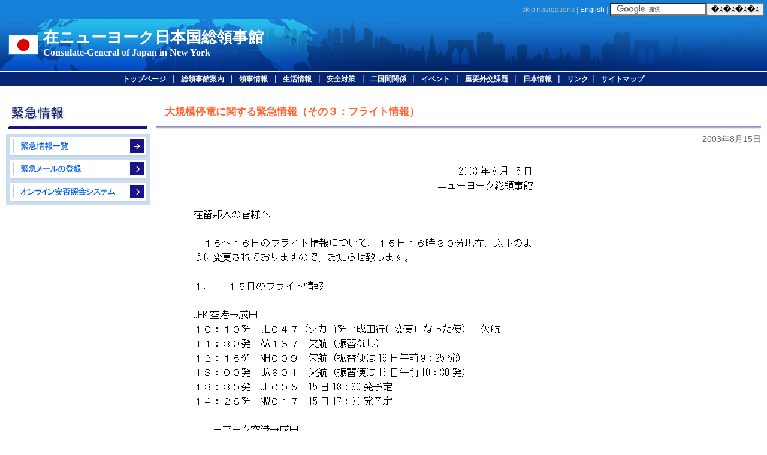

--- FILE ---
content_type: text/html
request_url: https://www.ny.us.emb-japan.go.jp/jp/p/kinkyu/kinkyu030815c.html
body_size: 2088
content:
<!DOCTYPE html PUBLIC "-//W3C//DTD HTML 4.01 Transitional//EN" "http://www.w3.org/TR/html4/loose.dtd">
<!--在外公館テンプレート Ver.2.2T 2006/03/08 22:00-->
<HTML lang="jp">

<HEAD>
<META http-equiv="Content-Type" content="text/html; charset=shift_jis">
<META http-equiv="Content-Style-Type" content="text/css">

<!--▼タイトルここから /// Begin Title -->
<TITLE>在New York 総領事館：緊急情報</TITLE>
<!--▲タイトルここまで /// End Title -->

<META name="keywords" content="New York,在New York日本国総領事館,テロ，パスポート，ビザ，在外選挙，領事館、ニューヨーク，在留届">

<META name="description" content="在New York日本国総領事館では、在米日本人の方々のお役に立つ情報を提供しています。">
<META name="robots" content="index,follow">

<!-- css-->
<LINK rel="stylesheet" href="../../../jpn.css" type="text/css" media="screen,tv,print" title="Default">
<SCRIPT type="text/javascript" src="../../../form.js"></SCRIPT>

<!---▼スタイルシート記述ここから /// Begin Style Sheet-->
<STYLE type="text/css">
<!--
h1.jptitle{font-family:"ＭＳ Ｐ明朝", 細明朝, リュウミンL, serif;}
-->
</STYLE>
<!---▲スタイルシート記述ここまで /// End Style Sheet-->

</HEAD>

<BODY>
<!--▼ヘッダここから /// Begin Header--><!-- #BeginLibraryItem "/Library/language_jp.lbi" --><DIV id="tools">
<SCRIPT type="text/javascript">
<!--
Pform1();
// -->
</SCRIPT>
<NOSCRIPT></NOSCRIPT>
				<A href="#contentstop" class="skip">skip navigations</A> | <A href="../../../en/html/index.html"><SPAN lang="en" class="eng">English</SPAN></A> 			
				
<SCRIPT type="text/javascript">
<!--
Pform_jp();
// -->
</SCRIPT>
<NOSCRIPT></NOSCRIPT>
</DIV>

<!-- #EndLibraryItem --><DIV id="head"><!-- #BeginLibraryItem "/Library/header_jp.lbi" --><TABLE width="100%" border="0" cellspacing="0" cellpadding="10" background="../../../image/space.gif">
	<TR>
	  <TD>
		<TABLE border="0" cellspacing="0" cellpadding="4">
		  <TR>
			<TD><IMG src="../../../image/jp_flag.gif" width="50" height="34" alt="Japan"></TD>
			<TD>
			<!--▼タイトルここから /// Begin Title-->
			  <H1 class="jptitle">在ニューヨーク日本国総領事館<BR>
			  <SPAN class="entitle" lang="eng">Consulate-General of Japan in New York</SPAN></H1>
			<!--▲タイトルここまで /// End Title-->
			</TD>
		  </TR>
		</TABLE>
	  </TD>
	  <TD align="right">
	  <!--▼ヘッダ内画像（右上）ここから /// Begin Header Image (Upper-Right)-->
      <img src="../../../image/space.gif" alt="space" width="200" height="67">      <!--▲ヘッダ内画像（右上）ここまで /// End Header Image (Upper-Right)-->	  </TD>
	</TR>
  </TABLE><!-- #EndLibraryItem --></DIV>
<!-- #BeginLibraryItem "/Library/topnavi_jp.lbi" --><DIV id="menu">
<!--▼メインメニュー（紺色の帯）ここから /// Begin Main Menu (Navy)-->
<A href="../../html/index.html">トップページ</A> | <A href="../../l/01.html">総領事館案内</A> | <A href="../../html/ryojijoho.html">領事情報</A> | <A href="../../h/index.html">生活情報</A> | <A href="../../j/index.html">安全対策</A> | <A href="../../k/index.html">二国間関係</A> | <A href="../../i/index.html">イベント</A> | <A href="https://www.mofa.go.jp/mofaj/gaiko/index.html" target="_blank">重要外交課題</A> | <A href="../../../en/p/index.html">日本情報</A> | <A href="../../l/link.html">リンク</A>| <A href="../../l/sitemap.html">サイトマップ</A>
<!--▲メインメニュー（紺色の帯）ここまで /// End Main Menu (Navy)-->
</DIV>
<!-- #EndLibraryItem --><!--▲ヘッダここまで /// End Header-->
<!--▼本文ここから /// Begin Main Part-->
<A name="#contentstop"></A>
<TABLE width="100%" border="0" cellspacing="10" cellpadding="0">
  <TR>
	<TD>
<!--本文-->
	</TD>
  </TR>
</TABLE>
<!--▲本文ここまで /// End Main Part-->
<table width="100%"  border="0" cellspacing="0" cellpadding="0">
  <tr>
    <td><table width="100%"  border="0" cellspacing="10" cellpadding="0">
        <tr>
          <td width="240" valign="top"><!-- #BeginLibraryItem "/Library/sub_jp_p.lbi" --><table width="240" border="0" cellspacing="0" cellpadding="0">
            <tr>
              <td><div align="center"><img src="../../../image/subnavi_title_kinkyu.gif" alt="ご案内" width="232" height="30"></div></td>
            </tr>
            <tr>
              <td height="20"><div align="center"><img src="../../../image/bar_blue.gif" width="232" height="5"></div></td>
            </tr>
            <tr>
              <td bgcolor="CBDEEF"><table width="240" border="0" cellspacing="5" cellpadding="0">
                <tr>
                  <td><div align="center"><a href="../02.html"><img src="../../../image/subnavi_jp_kinkyuichiran.gif" alt="緊急情報一覧" width="227" height="33" border="0"></a></div></td>
                </tr>
				 <tr>
                  <td><div align="center"><a href="https://www.mailmz.emb-japan.go.jp/cgi-bin/cmd/index.cgi?emb=ny.us" target="_blank"><img src="../../../image/subnavi_jp_kinkyumail.gif" alt="新着情報一覧" width="227" height="33" border="0"></a></div></td>
                </tr>
                <tr>
                  <td><div align="center"><a href="../01.html"><img src="../../../image/subnavi_jp_anpi.gif" alt="邦人安否確認システム" width="227" height="33" border="0"></a></div></td>
                </tr>
              </table></td>
            </tr>
          </table><!-- #EndLibraryItem --></td>
          <td valign="top"><table width="100%" border="0" cellspacing="0" cellpadding="0">
              <tr>
                <td height="30" valign="top"><table width="100%"  border="0" cellpadding="0" cellspacing="0">
                  <tr>
                    <td height="30" valign="top"><h2 class="kinkyu">大規模停電に関する緊急情報（その３：フライト情報）</h2></td>
                  </tr>
                </table></td>
              </tr>
              <tr>
                <td align="right"><p>2003年8月15日</p></td>
              </tr>
              <tr>
                <td><table width="100%" border="0" cellspacing="1" cellpadding="1">

                  <tr>
                    <td width="10"></td>
                    <td><img border="0" src="kinkyu030815c-1.gif" width="650"><br>
                   <img border="0" src="kinkyu030815c-2.gif" width="650"></td>
                  </tr>
                </table></td>
              </tr>
          </table></td>
        </tr>
    </table></td>
  </tr>
  <tr>
    <td><!-- #BeginLibraryItem "/Library/footer.lbi" --><table  border="0" cellpadding="0" cellspacing="5">
              <tr>
                <td height="12"><span class="footer" lang="en">(c) Consulate-General of Japan in New York</span></td>
                <td><div align="center"><img src="../../../image/footer_line.gif" alt=" " width="1" height="12"></div></td>
                <td><span lang="en" class="footer">299 Park Avenue 18th Floor, New York, NY 10171</span></td>
                <td><div align="center"><img src="../../../image/footer_line.gif" alt=" " width="1" height="12"></div></td>
                <td><span lang="en" class="footer">Tel: (212)371-8222</span> </td>
                <td><div align="center"><img src="../../../image/footer_line.gif" alt=" " width="1" height="12"></div></td>
                <td><span class="footer"><a href="../../html/menseki.html">著作権･リンク･免責事項</a></span></td>
              </tr>
            </table><!-- #EndLibraryItem --></td>
  </tr>
</table>
<p>&nbsp;</p>
</BODY>

</HTML>


--- FILE ---
content_type: text/css
request_url: https://www.ny.us.emb-japan.go.jp/jpn.css
body_size: 6110
content:
  @charset "Shift-JIS";

*+html body{font-size:80%;margin:0px;padding:0px;background-color:#FFFFFF;color:#666666;font-family:"lr oSVbN", Osaka, sans-serif;}

body{font-size:90%;margin:0px;padding:0px;background-color:#FFFFFF;color:#666666;font-family:"lr oSVbN", Osaka, sans-serif;}

p {line-height: 150%; text-indent:1em; margin-top:0.5em;}
div, h1, h2{border:none;margin:0em;padding:0em;}
h1{font-size:200%;}
h2{font-size:150%;}
h3{font-size:110%;}
h4{font-size:100%;}
p, li, td{font-size:100%;}
a:link{color:#005CE6;background:transparent;text-decoration: none;}
a:visited{color:#005CE6;background:transparent;text-decoration: none;}
a:hover, a:active{color:#fff;background:#000099;}
img{border-style:none;}
a img{border:0px;}
ol {line-height: 150%;}
ul {list-style:none; line-height:150%; margin-left:0;}
dl {line-height: 180%;}

.list{font-size:80%;text-decoration: none;}
.leargest{font-size:150%;}
.learge{font-size:110%;}
.regular{font-size:90%;}
.medium{font-size:80%;}
.small{font-size:70%;}
.vsmall{font-size:60%;}
.eng{font-family: Arial, Helvetica, sans-serif;}
.subnavititle{font-size:140%;color:#666666;strong;font-weight:bold}
.subnavi{border-bottom:dotted 1px #CCCCCC;padding-left:15px;}
.subnavilink{font-size:100%;color:#3971BD;}
.pagetitle{font-size:110%;font-weight:bold;color:#3971BD;}
.flag{margin-top:0.7em;}
.jptitle{font-family:"ＭＳ Ｐ明朝", 細明朝, リュウミンL, serif;color:#ffffff;line-height:100%;font-size:200%;font-weight:bold;}
.jptitle2{font-family:"ＭＳ Ｐ明朝", 細明朝, リュウミンL, serif;color:#ffffff;line-height:100%;font-size:150%;font-weight:bold;}
.entitle{font-size:60%;times}
.main{margin-top:1em;}
.links{float:left;margin-right:5px;margin-bottom:5px;line-height:0;}
.link{border-left:1px solid #DCDCDC;border-right:1px solid #DCDCDC;border-top:1px solid #DCDCDC;border-bottom:1px solid #DCDCDC;}
.border{border-right:dotted 1px #CCCCCC;}
.footer{font-size:80%;color:#666666}
.address{font-size:80%; color:#555555;padding:5px;}


#tools{display:block;text-align:right;font-size:80%;padding:5px;color:#A3BCD3;background-color:#1580D8;border-bottom:1px solid #ffffff;}
#tools a:link, #tools a:visited{ text-decoration:none;color:#fff;}
#tools a:hover, #tools a:active{ text-decoration:none;background:#fff;color:#003366;}
#tools a.skip:link, #tools a.skip:visited{ text-decoration:none;color:#BCBABB;}
#tools a.skip:hover, #tools a.skip:active{ text-decoration:none;background:#BCBABB;color:#FFFFFF;}
#tools form{margin:0px; padding:0px;}

#head{background-color:#012E8B;background-image:url('image/title_bg.jpg'); background-repeat:repeat-x;padding:0px;margin:0px;font-size:090%}
#head150{background-color:#012E8B;background-image:url('image/title_bg_150JN.jpg'); background-repeat:repeat-x;padding:0px;margin:0px;font-size:90%}
#links{float:left;margin-right:5px;margin-bottom:5px;}
#menu{margin:1px 0px 1px 0px;padding:1px;background-color:#062673;color:#fff;text-align:center;line-height:140%;clear:both;}
#menu a{font-size:80%;font-weight:bold;margin:0px 0.3em 0.4em 0.3em;text-decoration:none;padding:3px;}
#menu a:link, #menu a:visited{color:#FFFFFF;}
#menu a:hover, #menu a:active{text-decoration:none;background:#A1CAF2;color:#062673;}

.elslist { COLOR: #222222; FONT-FAMILY: Times New Roman,Times,Serif; FONT-SIZE: 12px; FONT-WEIGHT: normal; TEXT-DECORATION: none; line-height:95%;}
.e_announce {font-family: Verdana, Arial, Helvetica, sans-serif; font-size: 10px; font-style: normal; line-height: 12px; font-weight: nomal; color: #000000;}
.e_navi {font-family: Verdana, Arial, Helvetica, sans-serif; font-size: 9px; font-style: normal; line-height: 11px; font-weight: nomal; color: #0080C0;}
.e_category {font-weight:bold;}
.e_category {font-family: Verdana, Arial, Helvetica, sans-serif; font-size: 11px; font-style: normal; line-height: 14px; font-weight: bold; color: #FF0000;}
.e_date {font-family: Verdana, Arial, Helvetica, sans-serif; font-size: 11px; font-style: normal; line-height: 14px; font-weight: bold; font-variant: normal; text-transform: none; color: #0000FF; text-decoration: none; background-color : #FFFFFF; margin-left: 0; margin-right: 0; margin-top: 0; margin-bottom: 0;}
.e_title { font-size: 13px; font-style: normal; line-height: 150%; font-weight: bold; font-variant: normal; text-transform: none; color: #990000; text-decoration: none; background-color : #FFFFe1; margin-left: 0; margin-right: 0; margin-top: 0; margin-bottom: 0;}
.e_place {font-family: Verdana, Arial, Helvetica, sans-serif; font-size: 11px; font-style: normal; line-height: 14px; font-weight: normal; font-variant: normal; text-transform: none; color: #000080; text-decoration: none; background-color : #FFFFFF; margin-left: 10px; margin-right: 0; margin-top: 0; margin-bottom: 0;}
.e_info {font-family: Verdana, Arial, Helvetica, sans-serif; font-size: 11px; font-style: normal; line-height: 14px; font-weight: normal; font-variant: normal; text-transform: none; color: #000000; text-decoration: none; background-color : #FFFFFF; margin-left: 40px; margin-right: 5px; margin-top: 5px; margin-bottom: 5px;}
.e_info2 {font-family: Verdana, Arial, Helvetica, sans-serif; font-size: 11px; font-style: normal; line-height: 14px; font-weight: normal; font-variant: normal; text-transform: none; color: #000000; text-decoration: none; background-color : #FFFFFF; margin-left: 20px; margin-right: 5px; margin-top: 5px; margin-bottom: 5px;}




/*  --------------additional CSS------------------------  */

a.nobg:link{background:none;}
a.nobg:visited{background:none;}
a.nobg:hover, a.nobg:active{background:none; }

a.red:link{color:#FF0000;background:transparent;text-decoration: none;}
a.red:visited{color:#FF0000;background:transparent;text-decoration: none;}
a.red:hover, a.red:active{color:#fff;background:#FF3399;}

a.green:link{color:#006633;background:transparent;text-decoration: none;}
a.green:visited{color:#006633;background:transparent;text-decoration: none;}
a.green:hover, a.green:active{color:#fff;background:#009933;}

a.gray:link{color:#666666;background:transparent;text-decoration: none;}
a.gray:visited{color:#666666;background:transparent;text-decoration: none;}
a.gray:hover, a.red:active{color:#fff;background:#666666;}


.title{font-size:120%; padding-bottom:17px; color: #003399; background: url('image/title_gradation.gif') repeat-x bottom; padding-left:15px;}
.kinkyu{font-size:120%; padding-bottom:17px; color: #FF6633; background: url('image/title_gradation.gif') repeat-x bottom; padding-left:15px;}

.ind0 {line-height: 150%; text-indent: 0 }

img.middle {vertical-align:middle;}

.list1{ white-space:nowrap;  background:url('image/list_bs.gif') no-repeat 0 50%; padding-left:20px; }
.list2{ background:url('image/li_head.gif') no-repeat 0 50%; padding-left:20px; }
.list3{ white-space:nowrap; background:url('image/arrow2_right.gif') no-repeat 0 50%; padding-left:20px; }
.list4{ background:url('image/check.gif') no-repeat 0 50%; padding-left:20px; }
.list5{ background:url('image/star.gif') no-repeat 0 50%; padding-left:20px; }
.list6{ background:url('image/star2.gif') no-repeat 0 50%; padding-left:20px; }
.list7{ background:url('image/othersite.gif') no-repeat 0 50%; padding-left:20px; }
.list8{ background:url('image/arrow3.gif') no-repeat 0 50%; padding-left:20px; }


/*  ----------------apply to ul tag-----------------------  */
.list0{list-style-image: url('image/list_bs.gif');margin-left: 20px;} 
.list01{list-style-image: url('image/arrow2_right.gif');margin-left: 20px;} 
.list02{list-style-image: url('image/arrow3.gif');margin-left: 20px;} 
.check{list-style-image: url('image/check.gif');margin-left: 20px;} 
.star{list-style-image: url('image/star1.gif');margin-left: 20px;} 
.star1{list-style-image: url('image/star2.gif');margin-left: 20px;} 

/*  -------------------------------  */


.maruban {
	list-style-type:none;
	margin:0.5em;
	padding:0;
}

.one { background:url(image/1c.gif) no-repeat; padding-left:20px; }
.two { background:url(image/2c.gif) no-repeat; padding-left:20px; }
.three { background:url(image/3c.gif) no-repeat; padding-left:20px; }
.four { background:url(image/4c.gif) no-repeat; padding-left:20px; }
.five { background:url(image/5c.gif) no-repeat; padding-left:20px; }
.six { background:url(image/6c.gif) no-repeat; padding-left:20px; }
.seven { background:url(image/7c.gif) no-repeat; padding-left:20px; }
.eight { background:url(image/8c.gif) no-repeat; padding-left:20px; }
.nine { background:url(image/9c.gif) no-repeat; padding-left:20px; }
.ten { background:url(image/10c.gif) no-repeat; padding-left:20px; }


.text_black {color:#333333}
.text_blue {color: #3300FF}
.text_red {color: #FF3333}
.text_dark_red {color: #C00}
.text_gray {color: #CCCCCC}
.text_green {color:#008000}
.text_orange {color: #FF9900}
.text_dark_orange {color:#CC6600;}
.text_white {color: #FFFFFF}
.text_purple { color: #CC66CC;}

.large {font-size:40px; color:#CCCCCC;}
.large1 {font-size:30px;}
.large1_grey {font-size:30px; color:#999999;}
.large2 {font-size:25px;}
.large2_2 {font-size:25px;background-color:#CCC;color:#666;padding:10px;}
.large2_grey {font-size:25px; color:#999999;}
.large3 {font-size:20px;}
.large3_grey {font-size:20px; color:#999999;}
.large4 {font-size:15px;}
.large4_grey {font-size:15px; color:#999999;}

.img_border{border-style:solid;}
.img_left {margin-right:1em; margin-bottom:2px; margin-top:2px; float:left;}
.img_right {margin-left:1em; float:right;}

.imagelink a:hover,.photo_link a:active{
	background:transparent; /* IE8のマウスオーバー時の下線を表示させない	*/
	}


.underline{text-decoration:underline;}


#box1 {width:230px; border:1px solid #FF9900; padding:5px; text-align:center;}

.box{ border-style:solid; border-color: #666666; border-width:1px; padding:10px; margin-right:30px; text-indent:1em; color: #666666;}
.box_b{ border-style:solid; border-color:#999999; border-width:1px; background-color:#CCFFFF; padding:10px; margin-right:30px; color: #666666;}
.box_g{ border-style:solid; border-color:#999999; border-width:1px; background-color:#CCFFCC; padding:10px; margin-right:30px; color: #666666;}
.box_y{ border-style:solid; border-color:#999999; border-width:1px; background-color:#FFFFCC; padding:10px; margin-right:30px; color: #666666;}
.box_p{ border-style:solid; border-color:#999999; border-width:1px; background-color:#FFCCCC; padding:10px; margin-right:30px; color: #666666;}

.box_sml{ border-style:solid; border-color: #666666; border-width:1px; padding:2px; margin:2px; color: #666666;}

.box_50{ border-style:solid; border-color: #666666; border-width:1px; padding:2px; margin:2px; color: #666666; width:50%}
.box_60{ border-style:solid; border-color: #666666; border-width:1px; padding:2px; margin:2px; color: #666666; width:60%}
.box_70{ border-style:solid; border-color: #666666; border-width:1px; padding:2px; margin:2px; color: #666666; width:70%}
.box_80{ border-style:solid; border-color: #666666; border-width:1px; padding:2px; margin:2px; color: #666666; width:80%}


.section { border-bottom:1px dotted #999999; padding-bottom:1em; margin-bottom:1em;}

.hdr{font-size:100%; font-weight:normal;  color: #0000FF; padding-left:15px; background: url('image/bullet1.gif') no-repeat 0 0.3em;}
/* Seeknet revised vartical position */
.hdr1{font-size:100%; font-weight:normal;  color: #FF6600; padding-left:15px; background: url('image/square.gif') no-repeat 0 0.3em;}
/* Seeknet revised vartical position */
.hdr2{font-size:100%; font-weight:normal;  color: #0000FF; padding-left:15px; background: url('image/square.gif') no-repeat 0 0.3em;}
/* Seeknet revised vartical position */
.hdr3{font-size:100%;color: #000099; padding-left:5px; font-weight:normal;}
.hdr4{font-size:100%;color: #FF6600; padding-left:10px; font-weight:normal;}
.hdr5{font-size:100%; font-weight:normal;}
.hdr6{font-size:100%; color: #666666; padding-left:15px; background: url('image/bullet1.gif') no-repeat 0 50%;}
.hdr7{font-size:100%; color: #666666; padding-left:15px; background: url('image/square.gif') no-repeat 0 50%;}
.hdr8{font-size:100%;color: #000099; padding-left:20px; font-weight:normal; background: url('image/star2.gif') no-repeat 0 0.3em;}
.hdr9{font-size:100%; color: #666666; font-weight:bold;}
.hdr10{font-size:80%;color: #000099;font-weight:normal;}

.margin10 {margin:10px 0;}
.padding_left10 {padding-left:10px;}
.padding_left20 {padding-left:20px;}
.padding_left30 {padding-left:30px;}
.padding_left40 {padding-left:40px;}
.padding_left50 {padding-left:50px;}
.padding_right5 {padding-right:5px;}
.padding_right10 {padding-right:10px;}
.padding_right20 {padding-right:20px;}
.padding_right30 {padding-right:30px;}
.padding_right40 {padding-right:40px;}
.padding_right50 {padding-right:50px;}

.margin_padding_top0 {margin-top:0; padding-top:0;}
.margin_padding_bottom0 {margin-bottom:0; padding-bottom:0;}

#content {background-color:#CCCCFF;}
.margin_bottom_5 {margin-bottom:5px;}
.bold {font-weight:bold; font:}
.italic {font-style:italic}


.bgrnd_red_sm {font-size:90%; color:#FFFFFF; background-color:#FF3333; }
.bgrnd_green_sm {font-size:90%; color:#FFFFFF; background-color:#339900;}
.bgrnd_gray_sm {font-size:90%; color:#FFFFFF; background-color:#666666;}
.bgrnd_orange {color:#FFFFFF; background-color:#F63; }

div.imageboxPG {border:solid 1px #9999FF; width:170px; height:200px; background-color:#eeeeff; padding:5px; float:left; margin:5px;}
div.imageboxPGL {width:320px; padding:5px; float:left; margin:5px;}
div.imageboxPGL2 {width:230px; padding:5px; float:left; margin:5px;}
div.imagebox500R {width:505px; float:right; margin:0px 5px;}
div.imagebox500L {width:505px; float:left; margin:0px 5px;}
div.imagebox450R {width:455px; float:right; margin:0px 5px;}
div.imagebox450L {width:455px; float:left; margin:0px 5px;}
div.imagebox400R {width:405px; float:right; margin:0px 5px;}
div.imagebox400L {width:405px; float:left; margin:0px 5px;}
div.imagebox350R {width:355px; float:right; margin:0px 5px;}
div.imagebox350L {width:355px; float:left; margin:0px 5px;}
div.imagebox300R {width:305px; float:right; margin:0px 5px;}
div.imagebox300L {width:305px; float:left; margin:0px 5px;}
div.imagebox250R {width:255px; float:right; margin:0px 5px;}
div.imagebox250L {width:255px; float:left; margin:0px 5px;}
div.imagebox200R {width:205px; float:right; margin:0px 5px;}
div.imagebox200L {width:205px; float:left; margin:0px 5px;}
div.imagebox175R {width:180px; float:right; margin:0px 5px;}
div.imagebox175L {width:180px; float:left; margin:0px 5px;}
div.imagebox150R {width:155px; float:right; margin:0px 5px;}
div.imagebox150L {width:155px; float:left; margin:0px 5px;}
div.imagebox125L {width:130px; float:left; margin:0px 5px;}
div.imagebox125R {width:130px; float:right; margin:0px 5px;}
div.imagebox100L {width:105px; float:left; margin:0px 5px;}
div.imagebox100R {width:105px; float:right; margin:0px 5px;}
div.imagebox75L {width:80px; float:left; margin:0px 5px;}
div.imagebox75R {width:80px; float:right; margin:0px 5px;}
div.imagebox50L {width:55px; float:left; margin:0px 5px;}
div.imagebox50R {width:55px; float:right; margin:0px 5px;}
div.imagebox20L {width:20px; float:left; margin:0px 2px;}
div.imagebox20R {width:20px; float:right; margin:0px 2px;}
p.image, p.caption, p.copy{text-align:center; margin:5px; text-indent: 0}
p.caption {font-size:70%; color:#003399}
p.copy {font-size:70%; color:#666666;}
.drop {float:left; font-size:300%; line-height:1em; margin:4px 10px 10px 0; padding:4px 10px; border:2px solid #ccc; background:#eee;}
.drop2 {float:left; font-size:200%; line-height:1em; margin:4px 10px 10px 4px; padding:4px 10px; border:2px solid #FF9900 ;background:#ffffcc;}

.blockletter_G300 {display:block; width:300px; padding-top:10px; padding-bottom:10px; text-align:center; color:#FFFFFF; background-color:#009933; text-decoration:none; font-size:24px;}
.blockletter_G100 {display:block; width:100px; padding-top:10px; padding-bottom:10px; margin-right:5px; text-align:center; color:#FFFFFF; background-color:#009933; text-decoration:none; font-size:14px; float:left;}
.blockletter_Green {display:block;  padding-top:5px; padding-bottom:5px; padding-left:10px; padding-right:10px; margin:5px; text-align:center; color:#FFFFFF; background-color:#009933; text-decoration:none; font-size:14px; float:left;}
.blockletter_Blue {display:block;  padding-top:5px; padding-bottom:5px; padding-left:10px; padding-right:10px; margin:5px; text-align:center; color:#FFFFFF; background-color:#06F; text-decoration:none; font-size:14px; float:left;}
.blockletter_Orange {display:block;  padding-top:5px; padding-bottom:5px; padding-left:10px; padding-right:10px; margin:5px; text-align:center; color:#FFFFFF; background-color:#F60; text-decoration:none; font-size:14px; float:left;}
.blockletter_Gray {display:block;  padding-top:5px; padding-bottom:5px; padding-left:10px; padding-right:10px; margin:5px; text-align:center; color:#FFFFFF; background-color:#666; text-decoration:none; font-size:14px; float:left;}



.center {text-align:center;}
.right {float:right;}
.left {float:left;}





/*sub_page*/

#container{
	position:relative;
	margin-top:10px;
	}

/*sub_page submenu*/

#submenu{
	width:250px;
	
	position:absolute;
	left:0px;
	top:0px;
	text-align:left;
	padding:0 10px;
	}
	


/*sub_page maincontent*/

.title1{
	margin:10px 0px 10px 0px;
	background:url(image/menu_bk.gif) repeat-x;
	}
.title2{
	background:url(image/menu_right.gif) right no-repeat;
	}

#maincontent1{
	padding:0 10px 0 260px;
	}
	
#maincontent2{
	padding-left:20px;
	}
	


/* Table1 */

table.table1 {border:1px #999999 solid; border-collapse:collapse; }
/*外枠（border)：太さ1px, 色：グレー,隣り合うセルの枠線を重ねて表示(border-collapse:collapse) */

table.table1 th,table.table1 td { border-style:solid; border-color:#999999; border-width:1px; font-size:95%; padding:2px;}
/*セル(th, td)の枠線：実線、太さ：1px,文字サイズ：95%, */

table.table1 thead th {border-bottom:3px double #999999;}
/*ヘッダ部分の下線を二重線、（二重線にする場合は最低3px必要)*/

table.table1 tfoot th, table.table1 tfoot td {border-top:2px solid #999999;}
/*フッタ部分の線を太さ2px,実線に*/

table.table1 th.dash { border-style:dashed; border-color:#999999; border-width:1px; font-size:95%; padding:2px;}
/*thのクラスにdashを指定すると枠線：点線*/

table.table1 td.dash { border-style:dashed; border-color:#999999; border-width:1px; font-size:95%; padding:2px;}
/*tdのクラスにdashを指定すると枠線：点線*/

table.table1 th.double {border-right:3px double #999999;}
/*thのクラスにdoubleを指定すると右側の枠線：二重線*/

table.table1 td.double {border-bottom:3px double #999999;}
/*tdのクラスにdoubleを指定すると下線：二重線*/

table.table1 th.solid {border-right:2px solid #999999;}
/*thのクラスにsolidを指定すると右側の枠線：太さ2pxの実線*/

table.table1 thead th.solid_top {border-bottom:2px solid #999999;}
/*thead部分のthのクラスにsolidを指定するとヘッダ部分の下線を太さ2pxの実線に*/

table.table1 tfoot th.double, table.table1 tfoot td.double {border-top:3px double #999999;}
/*フッタ部分のtfoot th及びtdのクラスにdoubleを指定すると線を太さ3px,二重線に*/



/* Table2 */

table.table2 {border:1px #999999 solid; border-collapse:collapse; }
/*外枠（border)：太さ1px, 色：グレー,隣り合うセルの枠線を重ねて表示(border-collapse:collapse) */

table.table2 th,table.table2 td { border-style:dashed; border-color:#999999; border-width:1px; font-size:95%; padding:2px;}
/*セル(th, td)の枠線：実線、太さ：1px,文字サイズ：95%, */

table.table2 thead th {border-bottom:2px solid #999999;}
/*ヘッダ部分の下線を実線、太さ：2px */

table.table2 tfoot th, table.table2 tfoot td {border-top:2px solid #999999;}
/*フッタ部分の線を太さ2px,実線に*/

table.table2 th.dash { border-style:dashed; border-color:#999999; border-width:1px; font-size:95%; padding:2px;}
/*thのクラスにdashを指定すると枠線：点線*/

table.table2 td.dash { border-style:dashed; border-color:#999999; border-width:1px; font-size:95%; padding:2px;}
/*tdのクラスにdashを指定すると枠線：点線*/

table.table2 th.double {border-right:3px double #999999;}
/*thのクラスにdoubleを指定すると右側の枠線：二重線*/

table.table2 th.solid {border-right:2px solid #999999;}
/*thのクラスにsolidを指定すると右側の枠線：太さ2pxの実線*/

table.table2 thead th.solid_top {border-bottom:2px #999999;}
/*thead部分のthのクラスにsolidを指定するとヘッダ部分の下線を太さ2pxの実線に*/

table.table2 tfoot th.double, table.table2 tfoot td.double {border-top:3px double #999999;}
/*フッタ部分のtfoot th及びtdのクラスにdoubleを指定すると線を太さ3px,二重線に*/



/* Table3 en/i/07.htmlで使用 */

table.table3 {border:1px #C0C0C0 solid; border-collapse:collapse; border-spacing:0; }
/*外枠（border)：太さ1px, 色：グレー,隣り合うセルの枠線を重ねて表示(border-collapse:collapse) */

table.table3 thead th {background-color:#CCFFFF; border-style:solid; border-color:#C0C0C0; }
/*ヘッダ部分の下線を実線、太さ：2px */

table.table3 td { border-style:solid; border-color:#C0C0C0; border-width:1px; font-size:95%; padding:2px;}
/*セル(td)の枠線：実線、太さ：1px,文字サイズ：95%, */

/* boxグレイ枠 */
.box_gray_f {padding:5px;border-color:#cccccc;border-width:1px;border-style:solid;width:90%;}

/* boxグレイ枠バックグランドグレイ */
.box_gray_fb {padding:5px;border-color:#cccccc;border-width:1px;border-style:solid;width:90%;background:#F7F7F7;}

/* boxオレンジ枠 */
.box_orange_f {padding:5px;border-color:#FFCC66;border-width:1px;border-style:solid;width:90%;}

/* boxオレンジ枠バックグランドオレンジ */
.box_orange_fb {padding:5px;border-color:#FFCC66;border-width:1px;border-style:solid;width:90%;background:#FFFFCC;}

/* boxグリーン枠 */
.box_green_f {padding:5px;border-color:#096;border-width:1px;border-style:solid;width:90%;}

/* boxグリーン枠バックグランドグリーン */
.box_green_fb {padding:5px;border-color:#096;border-width:1px;border-style:solid;width:90%;background:#CFC;}


/* boxブルー枠 */
.box_blue_f {padding:5px;border-color:#69F;border-width:1px;border-style:solid;width:90%;}

/* boxブルー枠バックグランドブルー */
.box_blue_fb {padding:5px;border-color:#69F;border-width:1px;border-style:solid;width:90%;background:#CFF;}


/* roundcorner with edge orange */
.roundbox01-tr { width:90%; margin:auto; padding:0; background:url("image/roundbox01_tr.gif") no-repeat right top;}

.roundbox01-tl { margin:0; padding:0; background: url("image/roundbox01_tl.gif") no-repeat left top; }

.roundbox01-br { margin:0; padding:0; background: url("image/roundbox01_br.gif") no-repeat right bottom; }

.roundbox01-bl { margin:0; padding:0; background: url("image/roundbox01_bl.gif") no-repeat left bottom; }

.roundbox01-content { margin:0; padding:2.5em 3.5em; }

.roundbox01-content p { margin:0; padding:0; line-height:1.6; }

/*roundcorner with edge light gray */

.roundbox02-tr { width:90%; margin:auto; padding:0; background:url("image/roundbox02_tr.gif") no-repeat right top; }

.roundbox02-tl { margin:0; padding:0; background: url("image/roundbox02_tl.gif") no-repeat left top; }

.roundbox02-br { margin:0; padding:0; background: url("image/roundbox02_br.gif") no-repeat right bottom; }

.roundbox02-bl { margin:0; padding:0; background: url("image/roundbox02_bl.gif") no-repeat left bottom; }

.roundbox02-content { margin:0; padding:2.5em 3.5em; }

.roundbox02-content p { margin:0; padding:0; line-height:1.6; }

/*roundcorner with edge light green */

.roundbox03-tr { width:90%; margin:auto; padding:0; background:url("image/roundbox03_tr.gif") no-repeat right top; }

.roundbox03-tl { margin:0; padding:0; background: url("image/roundbox03_tl.gif") no-repeat left top; }

.roundbox03-br { margin:0; padding:0; background: url("image/roundbox03_br.gif") no-repeat right bottom; }

.roundbox03-bl { margin:0; padding:0; background: url("image/roundbox03_bl.gif") no-repeat left bottom; }

.roundbox03-content { margin:0; padding:2.5em 3.5em; }

.roundbox03-content p { margin:0; padding:0; line-height:1.6; }

/*roundcorner with edge light yellow */

.roundbox04-tr { width:90%; margin:auto; padding:0; background:url("image/roundbox04_tr.gif") no-repeat right top; }

.roundbox04-tl { margin:0; padding:0; background: url("image/roundbox04_tl.gif") no-repeat left top; }

.roundbox04-br { margin:0; padding:0; background: url("image/roundbox04_br.gif") no-repeat right bottom; }

.roundbox04-bl { margin:0; padding:0; background: url("image/roundbox04_bl.gif") no-repeat left bottom; }

.roundbox04-content { margin:0; padding:2.5em 3.5em; }

.roundbox04-content p { margin:0; padding:0; line-height:1.6; }

/*roundcorner with edge light purple */

.roundbox05-tr { width:90%; margin:auto; padding:0; background:url("image/roundbox05_tr.gif") no-repeat right top; }

.roundbox05-tl { margin:0; padding:0; background: url("image/roundbox05_tl.gif") no-repeat left top; }

.roundbox05-br { margin:0; padding:0; background: url("image/roundbox05_br.gif") no-repeat right bottom; }

.roundbox05-bl { margin:0; padding:0; background: url("image/roundbox05_bl.gif") no-repeat left bottom; }

.roundbox05-content { margin:0; padding:2.5em 3.5em; }

.roundbox05-content p { margin:0; padding:0; line-height:1.6; }

/*roundcorner with edge light blue */

.roundbox06-tr { width:90%; margin:auto; padding:0; background:url("image/roundbox06_tr.gif") no-repeat right top; }

.roundbox06-tl { margin:0; padding:0; background: url("image/roundbox06_tl.gif") no-repeat left top; }

.roundbox06-br { margin:0; padding:0; background: url("image/roundbox06_br.gif") no-repeat right bottom; }

.roundbox06-bl { margin:0; padding:0; background: url("image/roundbox06_bl.gif") no-repeat left bottom; }

.roundbox06-content { margin:0; padding:2.5em 3.5em; }

.roundbox06-content p { margin:0; padding:0; line-height:1.6; }





/* Round_Corner_Box Light Green */
.roundcont_lg {
	width: 90%;
	background-color: #ccffcc;
	color:#FF9900;
}

.roundcont_lg p {
	margin: 0 10px;
}

.roundtop_lg { 
	background: url(image/tr_lg.gif) no-repeat top right; 
}

.roundbottom_lg {
	background: url(image/br_lg.gif) no-repeat top right; 
}

img.corner_lg {
   width: 15px;
   height: 15px;
   border: none;
   display: block !important;
}

/*Round_Corner_Box Dark Green */

.roundcont_dg {
	width: 90%;
	background-color: #009933;
	color:#ffffff;
}

.roundcont_dg p {
	margin: 0 10px;
}

.roundtop_dg { 
	background: url(image/tr_dg.gif) no-repeat top right; 
}

.roundbottom_dg {
	background: url(image/br_dg.gif) no-repeat top right; 
}

img.corner_dg {
   width: 18px;
   height: 18px;
   border: none;
   display: block !important;
}

/*Round_Corner_Box Orange*/
.roundcont_or {
	width: 90%;
	background-color: #f90;
	color:#ffffff;
}

.roundcont_or p {
	margin: 0 10px;
}

.roundtop_or { 
	background: url(image/tr_or.gif) no-repeat top right; 
}

.roundbottom_or {
	background: url(image/br_or.gif) no-repeat top right; 
}

img.corner_or {
   width: 15px;
   height: 15px;
   border: none;
   display: block !important;
}


/* Round_Corner_Border Orange */

.rc_o_t {background: url(image/dot_or.gif) 0 0 repeat-x; width:90%}
.rc_o_b {background: url(image/dot_or.gif) 0 100% repeat-x}
.rc_o_l {background: url(image/dot_or.gif) 0 0 repeat-y}
.rc_o_r {background: url(image/dot_or.gif) 100% 0 repeat-y}
.rc_o_bl {background: url(image/bl_rc_o.gif) 0 100% no-repeat}
.rc_o_br {background: url(image/br_rc_o.gif) 100% 100% no-repeat}
.rc_o_tl {background: url(image/tl_rc_o.gif) 0 0 no-repeat}
.rc_o_tr {background: url(image/tr_rc_o.gif) 100% 0 no-repeat; padding:10px} 

/* Round_Corner_Border Orange 100% */

.rc_o100_t {background: url(image/dot_or.gif) 0 0 repeat-x; width:100%}
.rc_o100_b {background: url(image/dot_or.gif) 0 100% repeat-x}
.rc_o100_l {background: url(image/dot_or.gif) 0 0 repeat-y}
.rc_o100_r {background: url(image/dot_or.gif) 100% 0 repeat-y}
.rc_o100_bl {background: url(image/bl_rc_o.gif) 0 100% no-repeat}
.rc_o100_br {background: url(image/br_rc_o.gif) 100% 100% no-repeat}
.rc_o100_tl {background: url(image/tl_rc_o.gif) 0 0 no-repeat}
.rc_o100_tr {background: url(image/tr_rc_o.gif) 100% 0 no-repeat; padding:10px} 

/* Round_Corner_Border Orange 50%*/

.rc_o50_t {background: url(image/dot_or.gif) 0 0 repeat-x; width:50%}
.rc_o50_b {background: url(image/dot_or.gif) 0 100% repeat-x}
.rc_o50_l {background: url(image/dot_or.gif) 0 0 repeat-y}
.rc_o50_r {background: url(image/dot_or.gif) 100% 0 repeat-y}
.rc_o50_bl {background: url(image/bl_rc_o.gif) 0 100% no-repeat}
.rc_o50_br {background: url(image/br_rc_o.gif) 100% 100% no-repeat}
.rc_o50_tl {background: url(image/tl_rc_o.gif) 0 0 no-repeat}
.rc_o50_tr {background: url(image/tr_rc_o.gif) 100% 0 no-repeat; padding:10px} 


/* Round Corner Blue */

.rc_b_t {background: url(image/dot_bl.gif) 0 0 repeat-x; width:90%}
.rc_b_b {background: url(image/dot_bl.gif) 0 100% repeat-x}
.rc_b_l {background: url(image/dot_bl.gif) 0 0 repeat-y}
.rc_b_r {background: url(image/dot_bl.gif) 100% 0 repeat-y}
.rc_b_bl {background: url(image/bl_rc_b.gif) 0 100% no-repeat}
.rc_b_br {background: url(image/br_rc_b.gif) 100% 100% no-repeat}
.rc_b_tl {background: url(image/tl_rc_b.gif) 0 0 no-repeat}
.rc_b_tr {background: url(image/tr_rc_b.gif) 100% 0 no-repeat; padding:10px} 


/* Round Corner Gray */

.rc_g_t {background: url(image/dot_gray.gif) 0 0 repeat-x; width:90%}
.rc_g_b {background: url(image/dot_gray.gif) 0 100% repeat-x}
.rc_g_l {background: url(image/dot_gray.gif) 0 0 repeat-y}
.rc_g_r {background: url(image/dot_gray.gif) 100% 0 repeat-y}
.rc_g_bl {background: url(image/bl_rc_g.gif) 0 100% no-repeat}
.rc_g_br {background: url(image/br_rc_g.gif) 100% 100% no-repeat}
.rc_g_tl {background: url(image/tl_rc_g.gif) 0 0 no-repeat}
.rc_g_tr {background: url(image/tr_rc_g.gif) 100% 0 no-repeat; padding:10px} 

/* Round Corner Green */

.rc_green_t {background: url(image/dot_green.gif) 0 0 repeat-x; width:90%}
.rc_green_b {background: url(image/dot_green.gif) 0 100% repeat-x}
.rc_green_l {background: url(image/dot_green.gif) 0 0 repeat-y}
.rc_green_r {background: url(image/dot_green.gif) 100% 0 repeat-y}
.rc_green_bl {background: url(image/bl_rc_green.gif) 0 100% no-repeat}
.rc_green_br {background: url(image/br_rc_green.gif) 100% 100% no-repeat}
.rc_green_tl {background: url(image/tl_rc_green.gif) 0 0 no-repeat}
.rc_green_tr {background: url(image/tr_rc_green.gif) 100% 0 no-repeat; padding:10px} 

/* Round Corner Red */

.rc_r_t {background: url(image/dot_red.gif) 0 0 repeat-x; width:90%}
.rc_r_b {background: url(image/dot_red.gif) 0 100% repeat-x}
.rc_r_l {background: url(image/dot_red.gif) 0 0 repeat-y}
.rc_r_r {background: url(image/dot_red.gif) 100% 0 repeat-y}
.rc_r_bl {background: url(image/bl_rc_r.gif) 0 100% no-repeat}
.rc_r_br {background: url(image/br_rc_r.gif) 100% 100% no-repeat}
.rc_r_tl {background: url(image/tl_rc_r.gif) 0 0 no-repeat}
.rc_r_tr {background: url(image/tr_rc_r.gif) 100% 0 no-repeat; padding:10px} 


/* Round Corner Red 50% */

.rc_r50_t {background: url(image/dot_red.gif) 0 0 repeat-x; width:50%}
.rc_r50_b {background: url(image/dot_red.gif) 0 100% repeat-x}
.rc_r50_l {background: url(image/dot_red.gif) 0 0 repeat-y}
.rc_r50_r {background: url(image/dot_red.gif) 100% 0 repeat-y}
.rc_r50_bl {background: url(image/bl_rc_r.gif) 0 100% no-repeat}
.rc_r50_br {background: url(image/br_rc_r.gif) 100% 100% no-repeat}
.rc_r50_tl {background: url(image/tl_rc_r.gif) 0 0 no-repeat}
.rc_r50_tr {background: url(image/tr_rc_r.gif) 100% 0 no-repeat; padding:10px} 


/* Fukidashi 01 */

/* 以下のdivを<div id="fdxxx" style="display: none; height: 156px;"></div>で囲み、javascriptの引数にid ="fdxxx"を入れる*/


.fd01ul {position: absolute; top: 0; left: 0; background-image: url('image/fd01_upper_left.gif'); width:10px; height:10px;}
.fd01up {position: absolute; top: 0; left: 10px; background-color:#CFF; width:200px; height: 10px;}
.fd01ur {position: absolute; top: 0; left: 210px;background-image: url('image/fd01_upper_right.gif'); width:10px; height:10px;}
.fd01m {position: absolute; top: 10px; left: 0; background-color:#CFF; width:220px; height: 100px;}
.fd01ll {position: absolute; top: 110px; left: 0;background-image: url('image/fd01_lower_left.gif'); width:10px; height:10px;}
.fd01lo {position: absolute; top: 110px; left: 10px; background-color:#CFF; width:200px; height: 10px;}
.fd01lr {position: absolute; top: 110px; left: 210px;background-image: url('image/fd01_lower_right.gif'); width: 10px; height: 10px;}
.fd01tri {position: absolute; top: 120px; left: 20px;background-image: url('image/fd01_triangle.gif'); width: 40px; height: 32px;}


.fd01bgul {position: absolute; top: 0; left: 0; background-image: url('image/fd01bg_upper_left.gif'); width:10px; height:10px;}
.fd01bgup {position: absolute; top: 0; left: 10px; border-top-color:#CCC; border-top-style:solid; border-top-width:1px; background-color:#CFF; width:200px; height: 10px;}
.fd01bgur {position: absolute; top: 0; left: 210px;background-image: url('image/fd01bg_upper_right.gif'); width:10px; height:10px;}
.fd01bgm {position: absolute; top: 10px; left: 0; border-left-color:#CCC; border-left-style:solid; border-left-width:1px;  border-right-color:#CCC; border-right-style:solid; border-right-width:1px;background-color:#CFF; width:218px; height: 100px;}
.fd01bgll {position: absolute; top: 110px; left: 0;background-image: url('image/fd01bg_lower_left.gif'); width:10px; height:10px;}
.fd01bglo {position: absolute; top: 110px; left: 10px; border-bottom-color:#CCC; border-bottom-style:solid; border-bottom-width:1px; background-color:#CFF; width:200px; height: 10px;}
.fd01bglr {position: absolute; top: 110px; left: 210px;background-image: url('image/fd01bg_lower_right.gif'); width: 10px; height: 10px;}
.fd01bgtri {position: absolute; top: 120px; left: 20px;background-image: url('image/fd01bg_triangle.gif'); width: 38px; height: 31px;}



.fd01wgul {position: absolute; top: 0; left: 0; background-image: url('image/fd01wg_upper_left.gif'); width:10px; height:10px;}
.fd01wgup {position: absolute; top: 0; left: 10px; border-top-color:#CCC; border-top-style:solid; border-top-width:1px; background-color:#FFF; width:200px; height: 10px;}
.fd01wgur {position: absolute; top: 0; left: 210px;background-image: url('image/fd01wg_upper_right.gif'); width:10px; height:10px;}
.fd01wgm {position: absolute; top: 10px; left: 0; border-left-color:#CCC; border-left-style:solid; border-left-width:1px;  border-right-color:#CCC; border-right-style:solid; border-right-width:1px;background-color:#FFF; width:218px; height: 100px;}
.fd01wgll {position: absolute; top: 110px; left: 0;background-image: url('image/fd01wg_lower_left.gif'); width:10px; height:10px;}
.fd01wglo {position: absolute; top: 110px; left: 10px; border-bottom-color:#CCC; border-bottom-style:solid; border-bottom-width:1px; background-color:#FFF; width:200px; height: 10px;}
.fd01wglr {position: absolute; top: 110px; left: 210px;background-image: url('image/fd01wg_lower_right.gif'); width: 10px; height: 10px;}
.fd01wgtri {position: absolute; top: 120px; left: 20px;background-image: url('image/fd01wg_triangle.gif'); width: 36px; height: 28px;}


.fd01ygul {position: absolute; top: 0; left: 0; background-image: url('image/fd01yg_upper_left.gif'); width:10px; height:10px;}
.fd01ygup {position: absolute; top: 0; left: 10px; border-top-color:#CCC; border-top-style:solid; border-top-width:1px; background-color:#FFC; width:200px; height: 10px;}
.fd01ygur {position: absolute; top: 0; left: 210px;background-image: url('image/fd01yg_upper_right.gif'); width:10px; height:10px;}
.fd01ygm {position: absolute; top: 10px; left: 0; border-left-color:#CCC; border-left-style:solid; border-left-width:1px;  border-right-color:#CCC; border-right-style:solid; border-right-width:1px;background-color:#FFC; width:218px; height: 100px;}
.fd01ygll {position: absolute; top: 110px; left: 0;background-image: url('image/fd01yg_lower_left.gif'); width:10px; height:10px;}
.fd01yglo {position: absolute; top: 110px; left: 10px; border-bottom-color:#CCC; border-bottom-style:solid; border-bottom-width:1px; background-color:#FFC; width:200px; height: 10px;}
.fd01yglr {position: absolute; top: 110px; left: 210px;background-image: url('image/fd01yg_lower_right.gif'); width: 10px; height: 10px;}
.fd01ygtri {position: absolute; top: 120px; left: 20px;background-image: url('image/fd01yg_triangle.gif'); width: 36px; height: 29px;}


.fd01ggul {position: absolute; top: 0; left: 0; background-image: url('image/fd01gg_upper_left.gif'); width:10px; height:10px;}
.fd01ggup {position: absolute; top: 0; left: 10px; border-top-color:#CCC; border-top-style:solid; border-top-width:1px; background-color:#CFC; width:200px; height: 10px;}
.fd01ggur {position: absolute; top: 0; left: 210px;background-image: url('image/fd01gg_upper_right.gif'); width:10px; height:10px;}
.fd01ggm {position: absolute; top: 10px; left: 0; border-left-color:#CCC; border-left-style:solid; border-left-width:1px;  border-right-color:#CCC; border-right-style:solid; border-right-width:1px;background-color:#CFC; width:218px; height: 100px;}
.fd01ggll {position: absolute; top: 110px; left: 0;background-image: url('image/fd01gg_lower_left.gif'); width:10px; height:10px;}
.fd01gglo {position: absolute; top: 110px; left: 10px; border-bottom-color:#CCC; border-bottom-style:solid; border-bottom-width:1px; background-color:#CFC; width:200px; height: 10px;}
.fd01gglr {position: absolute; top: 110px; left: 210px;background-image: url('image/fd01gg_lower_right.gif'); width: 10px; height: 10px;}
.fd01ggtri {position: absolute; top: 120px; left: 20px;background-image: url('image/fd01gg_triangle.gif'); width: 39px; height: 31px;}

td.yohaku{margin:0;padding:0;height:10px;border:0;}

/*==goto=*/
.e_t2 {font-family: Verdana, Arial, Helvetica, sans-serif; font-size: 11px; font-style: normal; line-height: 14px; font-weight: bold; font-variant: normal; text-transform: none; color:#666; text-decoration: none; background-color:#FFFFFF; margin:0 0 0 2px;}
.e_date2 {font-family: Verdana, Arial, Helvetica, sans-serif; font-size: 11px; font-style: normal; line-height: 14px; font-weight: bold; font-variant: normal; text-transform: none; color: #0000FF; text-decoration: none; background-color : #FFFFFF;margin:0 0 0 12px;}
.e_time2 {font-family: Verdana, Arial, Helvetica, sans-serif; font-size: 11px; font-style: normal; line-height: 14px; font-weight: bold; font-variant: normal; text-transform: none; color: #0000FF; text-decoration: none; background-color : #FFFFFF;margin:0 0 0 20px;}
.epics{margin:20px 0 20px 10px;padding:0;}

.cgj_credit_update2012{text-align:center;margin:10px 0 0 0;padding:0;background-color:transparent;font-size:80%;line-height:2em;}

ul.kako, ul.kako2 {list-style:none;margin:20px 0;padding:0;}
ul.kako3 {list-style:none;margin:1px 0 1px 75px;padding:0;}

ul.kako li{text-indent:-1.5em;padding-left:1.5em;margin:15px 0;}
ul.kako2 li{text-indent:-1.5em;padding-left:1.5em;margin:1px 0;}
ul.kako3 li{text-indent:-3em;padding-left:1.5em;margin:1px 0;}
ul.kako3 li.moto{text-indent:0;padding-left:0;margin:1px 0;}


--- FILE ---
content_type: application/javascript
request_url: https://www.ny.us.emb-japan.go.jp/form.js
body_size: 133
content:
function Pform1(){
document.write("<form method='get' action='//www.ny.us.emb-japan.go.jp/searchresult.html' id='cse-search-box'>");
}

function Pform_en(){
document.write(" | ");
document.write("<INPUT type='text' name='q' id='search' size='18'>");
document.write("<INPUT type='submit' value='search' class='search'>");
document.write("<input type='hidden' name='cx' value='011758268112499481406:ffrligmmrbs' />");
document.write("<input type='hidden' name='ie' value='UTF-8' />");
document.write("<input type='hidden' name='oe' value='UTF-8'>");
document.write("</FORM>");
document.write("<script type='text/javascript' src='https://www.google.com/cse/brand?form=cse-search-box&lang=ja'></script>");
}


function Pform_jp(){
document.write(" | ");
document.write("<INPUT type='text' name='q' id='search' size='18'>");
document.write("<INPUT type='submit' value='�ｽ�ｽ�ｽ�ｽ' class='search'>");
document.write("<input type='hidden' name='cx' value='011758268112499481406:ffrligmmrbs' />");
document.write("<input type='hidden' name='ie' value='UTF-8' />");
document.write("<input type='hidden' name='oe' value='UTF-8'>");
document.write("</FORM>");
document.write("<script type='text/javascript' src='https://www.google.com/cse/brand?form=cse-search-box&lang=ja'></script>");
}
